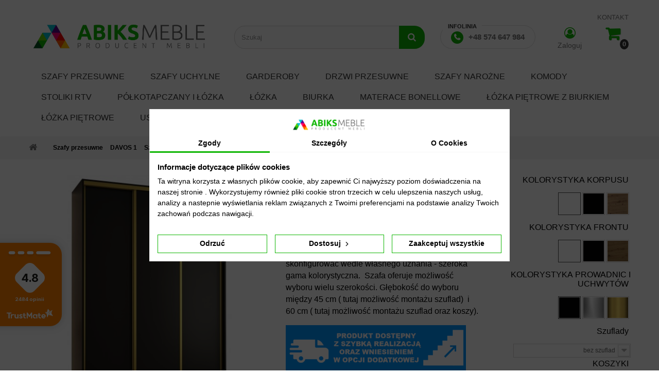

--- FILE ---
content_type: text/css
request_url: https://abiksmeble.pl/themes/default-bootstrap/css/modules/homefeatured/homefeatured.css
body_size: 699
content:
.homefeatured__item {
  position: relative;
  margin-bottom: 30px; }
  .homefeatured__item.small {
    margin-bottom: 0; }
  .homefeatured__item-image {
    border: 1px solid #777;
    position: relative; }
  .homefeatured__item-content {
    width: 100%;
    display: flex;
    justify-content: space-between;
    align-items: center;
    padding: 25px 0;
    font-weight: bold;
    font-size: 15px; }
    .homefeatured__item-content.small {
      font-size: 13px;
      padding: 13px 0px; }
    .homefeatured__item-content_name.small {
      max-width: 75%; }
    .homefeatured__item-content_price {
      font-size: 23px;
      position: absolute;
      bottom: 20px;
      right: 20px;
      font-weight: bold;
      color: red;
       }
    .homefeatured__item-content.small { font-size: 13px; padding: 13px 0; }
      .homefeatured__item-content_price.small {
        font-size: 18px;
        bottom: 10px;
        right: 10px;
      }
    .homefeatured__item-content_link {
      padding: 15px 20px;
      background: #000;
      border-radius: 20px; }
      .homefeatured__item-content_link.small {
        padding: 8px 10px;
        font-size: 11px;
        border-radius: 20px; }
      .homefeatured__item-content_link a {
        color: #fff; }

.seo .row {
  display: flex;
  flex-wrap: wrap;
  align-items: center; }
.seo .content {
  padding: 30px 30px 50px 30px; }
.seo p {
  font-size: 16px;
  line-height: 21px; }

  a.image_link {
    position: absolute;
    display: block;
    width: calc(100% - 30px);
    text-align: center;
    font-size: 27px;
    font-weight: bold;
    background: rgba(0, 0, 0, 0.37);
    top: calc(50% - 40px);
    padding: 40px 0;
    color: #fff;
    line-height: 27px;
}

@media (max-width: 991px) {
  a.image_link {
    padding: 20px 0;
    top: calc(50% - 20px);
    font-size: 21px;
  }
  a.image_link:after {
    margin-top: 10px !important;
}
}

.col-xs-12.col-sm-6.image {
    position: relative;
    margin-bottom: 15px;
}

.col-xs-12.col-sm-6.image img {
  border: 1px solid #777;
}

a.image_link:after {
    content: '';
    display: block;
    margin: auto;
    height: 3px;
    width: 0px;
    background: transparent;
    transition: width .5s ease, background-color .5s ease;
    margin-top: 20px;
}

a.image_link:hover:after {
    width: 20%;
    background: #fff;
}

/*# sourceMappingURL=homefeatured.css.map */


--- FILE ---
content_type: text/css
request_url: https://abiksmeble.pl/themes/default-bootstrap/css/modules/blocksearch/blocksearch.css
body_size: 711
content:
#search_block_top {
  padding-top: 50px; }
  #search_block_top #searchbox {
    float: left;
    width: 100%; }
  #search_block_top .btn.button-search {
    background: #0eb602;
    display: block;
    position: absolute;
    top: 0;
    right: 0;
    border: none;
    color: #fff;
    width: 50px;
    text-align: center;
    padding: 10px 0 11px 0;
    border-radius: 0 20px 20px 0; }
    #search_block_top .btn.button-search span {
      display: none; }
    #search_block_top .btn.button-search:before {
      content: "\f002";
      display: block;
      font-family: "FontAwesome";
      font-size: 17px;
      width: 100%;
      text-align: center; }
    #search_block_top .btn.button-search:hover {
      color: #6f6f6f; }
  #search_block_top #search_query_top {
    display: inline;
    padding: 13px 60px 13px 13px;
    height: 45px;
    background: #fbfbfb;
    margin-right: 1px;
    border-radius: 20px; }

.ac_results {
  background: #fff;
  border: 1px solid #d6d4d4;
  width: 271px;
  margin-top: -1px; }
  .ac_results li {
    padding: 10px !important;
    font-weight: normal;
    color: #686666;
    font-size: 13px;
    line-height: 22px; }
    .ac_results li.ac_odd {
      background: #f3f3f3; }
    .ac_results li div {
	  display: inline-block; float: left;}
    .ac_results li div.mb_search_img img {
	  max-height: 60px;}
    .ac_results li div.mb_search_name {
	  max-width: 410px; padding: 0 10px; font-size: 16px; line-height: 130%; font-family: "Source Sans Pro",sans-serif;}
    .ac_results li:hover, .ac_results li.ac_over {
      background: #0eb60222; }

form#searchbox {
  position: relative; }
  form#searchbox label {
    color: #000; }
  form#searchbox input#search_query_block {
    margin-right: 10px;
    max-width: 222px;
    margin-bottom: 10px;
    display: inline-block;
    float: left; }
  form#searchbox .button.button-small {
    float: left; }
    form#searchbox .button.button-small i {
      margin-right: 0; }

/*# sourceMappingURL=blocksearch.css.map */

@media (max-width: 768px) {
	.ac_results {left: 0 !important; right: 0 !important; width: auto !important;}
}
@media (max-width: 480px) {
	.ac_results li div.mb_search_name {width: 77%;}
}

--- FILE ---
content_type: text/css
request_url: https://abiksmeble.pl/modules/ets_sociallogin/views/css/common.css
body_size: 16819
content:
.ets_solo_social_item {
     display: inline-block;
     background: transparent!important;
}

.ets_solo_social_btn {
     background-color: #ddd;
     color: #fff;
     cursor: pointer;
     display: block;
     font-size: 14px;
     margin: 0 5px 5px 0;
     text-align: left;
     overflow: hidden;
     padding: 8px 10px 8px 10px;
}
 .ets_solo_social_btn.rounded {
     border-radius: 3px;
}
 .ets_solo_social_wrapper.slw_and_alw .ets_solo_social {
     padding-top: 4px;
}
 .ets_solo_social_wrapper.slw_and_alw .ets_solo_social_item.active {
     display: unset;
}
 .solo-submit-login-slw.active:after, .solo-submit-login-alw.active:after {
     content: "\f110";
     font-family: Fontawesome,Arial, Helvetica, sans-serif;
     position: relative;
     display: inline-block;
     font-weight: normal;
     margin-left: 5px;
}
.ets_solo_social_item.tiktok.item_type_img .ets_solo_btn.img {
    width: 32px;
}
li.tiktok .ets_solo_social_btn.small i svg {
    width: 26px;
    height: 26px;
}
li.tiktok .ets_solo_social_btn.large i svg {
    width: 44px;
}
.ets_solo_social_item.google .large .svg_gl {
    height: 45px;
}
.ets_solo_social_item.google .large .svg_gl svg {
    width: 26px;
}
.ets_solo_social_item.google .small i.svg_gl {
    width: 24px;
    height: 24px;
    margin-top: 0;
}
li.tiktok .ets_solo_social_btn {
    background: #000;
}
li.tiktok .ets_solo_social_btn:hover {
    background: #222;
}
li.tiktok .ets_solo_social_btn i {
    background: #222;
}
li.tiktok .ets_solo_social_btn:hover i {
    background: #000;
}
li.tiktok .ets_solo_social_btn i svg {
    width: 30px;
}
.google.google_new_desginer i.svg_gl {
    margin: -8px 6px -8px -9px;
    background: #fff;
}
.google.google_new_desginer i.svg_gl svg{
    fill: #ffffff;
}
.ets_box_social_login.ets_box_social_login_tiktok {
    background: #000;
}
/*.google_new_desginer.google .ets_solo_social_btn {
    background: #4285F4;
}*/
 .ets_solo_social_wrapper.slw_and_alw .forgot-password, #header .ets_solo_social_wrapper.slw_and_alw .forgot-password a, .ets_solo_social_wrapper.slw_and_alw .no-account, #header .ets_solo_social_wrapper.slw_and_alw .no-account a{
     color: #2fb5d2;
     font-size: 13px;
     text-align: left;
}
 .ets_solo_social_wrapper.slw_and_alw .btn.btn-primary {
     border-radius: 2px;
     height: 32px;
     margin-bottom: 10px;
     padding-bottom: 5px;
     font-size: 14px;
     display: block;
     width: 100%;
     padding-top: 5px;
}
 #header .ets_solo_social_wrapper.slw_and_alw .forgot-password a:hover, #header .ets_solo_social_wrapper.slw_and_alw .no-account a:hover{
     color: #2592a9;
}
 .ets_solo_social_wrapper.slw_and_alw input {
     background-color: #fff;
     border: 1px solid #ddd;
     border-radius: 2px;
     font-size: 12px;
     height: 31px;
     padding: 0 11px;
     margin-bottom: 10px;
     width: 100%;
}
 .ets_solo_social_wrapper.slw_and_alw .ets_solo_or span {
     font-size: 10px;
     padding: 5px;
     color: #111;
     line-height: 15px;
}
 .ets_solo_social_wrapper.slw_and_alw .ets_solo_or::before {
     left: 0;
     right: 0;
}
 .ets_solo_or::before {
     background-color: #eeeeee;
     content: "";
     height: 1px;
     left: 25px;
     position: absolute;
     right: 25px;
     top: 50%;
}
.ets_solo_or {
    text-align: center;
    margin: 22px 0 25px;
    position: relative;
    text-transform: uppercase;
    display: inline-block;
    width: 350px;
    max-width: 100%;
}
.ets_solo_or span {
    background-color: #fff;
    border-radius: 50%;
    font-size: 12px;
    padding: 5px 10px;
    line-height: 15px;
    position: relative;
    display: inline-block;
    text-transform: none;
    letter-spacing: 1px;
}
 .ets_solo_social_btn.rounded.large {
     border-radius: 4px;
}
 .ets_solo_social_btn i {
     background-color: #bbb;
     color: #fff;
     display: inline-block;
     float: left;
     font-size: 18px;
     line-height: 32px;
     margin: -8px 7px -10px -10px;
     padding: 0;
     text-align: center;
     width: 30px;
}
 .facebook i {
     background-color: #3c5a98;
}
 .facebook .ets_solo_social_btn:hover i {
     background-color: #202E5E;
}
 .twitter .ets_solo_social_btn:hover i {
     background-color: #000000;
}
 .linkedin .ets_solo_social_btn:hover i {
     background-color: #0e7ab2;
}
 .tumblr .ets_solo_social_btn:hover i {
     background-color: #495a70;
}
 .yahoo .ets_solo_social_btn:hover i {
     background-color: #773a89;
}
.wordpress .ets_solo_social_btn:hover i {
     background-color: #2a70ac;
}
.windowslive .ets_solo_social_btn:hover i {
     background-color: #0099dd;
}
.instagram .ets_solo_social_btn:hover i {
     background-color: #e24f76;
}
.facebook .ets_solo_social_btn, .active.net_facebook {
     background-color: #5373be;
}
.facebook .ets_solo_social_btn:hover, .active.net_facebook:hover {
     background-color: #3e5ea9;
}
/*.google .ets_solo_social_btn, .active.net_google {
    background: #4285F4;
}
.google .ets_solo_social_btn:hover,
.google .active.net_google:hover {
    background-color: #4285f4;
    box-shadow: 0 0 2px 0 #90bef4;
}
.google span.ets_solo_social_btn.flat i {
    border: 1px solid #4285F4;
}*/
.google_new_desginer .ets_solo_social_btn {
    background: #fff;
    box-shadow: 0 1px 1px 0 #aaa;
    color: #555;
    font-weight: 600;
}
 .twitter i{
     background-color: #000000;
}
 .twitter .ets_solo_social_btn, .active.net_twitter {
     background-color: #111111;
}
 .twitter .ets_solo_social_btn:hover, .active.net_twitter:hover {
     background-color: #222222;
}
 .linkedin .ets_solo_social_btn, .active.net_linkedin {
     background-color: #0077b5;
}
 .linkedin .ets_solo_social_btn:hover, .active.net_linkedin:hover {
     background-color: #1289c7;
}
 .linkedin .ets_solo_social_btn i {
     background-color: #006aa2;
}
 .instagram .ets_solo_social_btn, .active.net_instagram {
     background-color: #e65358;
}
 .instagram .ets_solo_social_btn:hover, .active.net_instagram:hover {
     background-color: #ed5a5f;
}
 .tumblr .ets_solo_social_btn, .active.net_tumblr {
     background-color: #405167;
}
 .tumblr .ets_solo_social_btn:hover, .active.net_tumblr:hover {
     background-color: #516278;
}
 .tumblr i {
     background-color: #35465c;
}
 .windowslive .ets_solo_social_btn, .active.net_windows {
     background-color: #09b6fa;
}
.stackexc i {
    background-color: #EC7620;
}
.stackexc .ets_solo_social_btn:hover i{
    background-color: #d2691c;
}
.stackexc .ets_solo_social_btn, .active.net_stackexc {
    background-color: #FB852F;
}
.stackexc .ets_solo_social_btn:hover, .active.net_stackexc:hover {
    background-color: #EC7620;
}

.odnok i {
    background-color: #D55D1D;
}
.odnok .ets_solo_social_btn, .active.net_odnok {
    background-color: #EE7636;
}
.odnok .ets_solo_social_btn:hover, .active.net_odnok:hover {
    background-color: #E56D2D;
}
.odnok .ets_solo_social_btn:hover i{
   background-color: #af4d19;
}
.ets_solo_social_btn i.icon-odnok:before {
    content: '\f263';
}

.ets_solo_social_btn i.icon-pixelpin:before {
    content: "as";
    color: transparent;
    background-image: url(../img/icon_white/pixelpin.png);
    background-repeat: no-repeat;
    background-position: center;
    background-size: 20px;
    min-width: 20px;
    display: inline-block;
}


.blizzard i {
    background-color: #01254f;
}
.blizzard .ets_solo_social_btn, .active.net_blizzard {
    background-color: #03326b;
}
.blizzard .ets_solo_social_btn:hover, .active.net_blizzard:hover {
    background-color: #01254f;
}
.blizzard .ets_solo_social_btn:hover i {
background-color: #01152d;
}


i.icon-blizzard:before {
    content: "as";
    color: transparent;
    background-image: url(../img/icon_white/blizzard.png);
    background-repeat: no-repeat;
    background-position: center;
    background-size: 20px;
    min-width: 20px;
    display: inline-block;
}

.ets_solo_social_btn i.icon-blizzard:before {
    content: "as";
    color: transparent;
    background-image: url(../img/32x32/new/blizzard.png);
    background-repeat: no-repeat;
    background-position: center;
    background-size: 20px;
    min-width: 20px;
    display: inline-block;
}
 .windowslive .ets_solo_social_btn:hover, .active.net_windows:hover {
     background-color: #00a8ec;
}
 .windowslive i {
     background-color: #00adf1;
}
 .yahoo .ets_solo_social_btn, .active.net_yahoo {
     background-color: #783b8a;
}
 .yahoo .ets_solo_social_btn:hover, .active.net_yahoo:hover {
     background-color: #844796;
}
 .yahoo i {
     background-color: #6b2e7d;
}
 .wordpress .ets_solo_social_btn, .active.net_wordpress {
     background-color: #468cc8;
}
 .wordpress .ets_solo_social_btn:hover, .active.net_wordpress:hover {
     background-color: #3f85c1;
}
 .wordpress i {
     background-color: #357bb7;
}
 .reddit i {
     background-color: #F74300;
}
.reddit .ets_solo_social_btn:hover i{
    background-color: #EB3701;
}
.reddit .ets_solo_social_btn {
     background-color: #F85F20;
}
.reddit .ets_solo_social_btn:hover, .active.net_reddit:hover {
     background-color: #F74300;
}
.github i {
     background-color: #1B1B1B;
}
.github .ets_solo_social_btn:hover i{
    background-color: #000;
}
.github .ets_solo_social_btn{
     background-color: #363636;
}
.github .ets_solo_social_btn:hover, .active.net_github:hover {
     background-color: #131313;
}
 .gitlab i {
     background-color: #613380;
}
.gitlab .ets_solo_social_btn:hover i{
    background-color: #572976;
}
 .gitlab .ets_solo_social_btn {
     background-color: #6F418E;
}
 .gitlab .ets_solo_social_btn:hover, .active.net_gitlab:hover {
     background-color: #613380;
}
 .stackexchange i {
     background-color: #EC7620;
}
.stackexchange .ets_solo_social_btn:hover i{
    background-color: #D9630D;
}
.stackexchange .ets_solo_social_btn {
     background-color: #FB852F;
}
 .stackexchange .ets_solo_social_btn:hover, .active.net_stackexchange:hover {
     background-color: #EC7620;
}
 .ets_solo_social_btn i.icon-gitlab:before{
     content:'\f296';
}

 .ets_solo_social_btn i.icon-odnoklassniki:before{
     content:'\f263';
}
 .ets_solo_social_btn i.icon-amazon:before{
     content:'\f270';
}
.yandex i {
     background-color: #E61E23;
     background-repeat: no-repeat;
     background-position: center;
     background-size: 33%;
     height: 32px;
}
.yandex .ets_solo_social_btn i svg {
    height: 20px;
}
.yandex .ets_solo_social_btn:hover i{
    background-color: #D20A0F;
}
 .yandex .ets_solo_social_btn {
     background-color: #F62E33;
}
 .yandex .ets_solo_social_btn:hover, .active.net_yandex:hover {
     background-color: #E61E23;
}
 .dribbble i {
     background-color: #DB4B81;
}
.dribbble .ets_solo_social_btn:hover i{
    background-color: #CF3F75;
}
 .dribbble .ets_solo_social_btn {
     background-color: #E8588E;
}
 .dribbble .ets_solo_social_btn:hover, .active.net_dribbble:hover {
     background-color: #DB4B81;
}
 .foursquare i {
     background-color: #E74974;
}
.foursquare .ets_solo_social_btn:hover i{
    background-color: #D63863;
}
 .foursquare .ets_solo_social_btn {
     background-color: #F2547F;
}
 .foursquare .ets_solo_social_btn:hover, .active.net_foursquare:hover {
     background-color: #E74974;
}
 .odnoklassniki i{
     background-color: #E56D2D;
}
.odnoklassniki .ets_solo_social_btn:hover i{
    background-color: #D55D1D;
}
 .odnoklassniki .ets_solo_social_btn {
     background-color: #EE7636;
}
 .odnoklassniki .ets_solo_social_btn:hover, .active.net_odnoklassniki:hover {
     background-color: #E56D2D;
}
 .amazon i{
     background-color: #ec9b05;
}
.amazon .ets_solo_social_btn:hover i{
    background-color: #da8f07;
}
.amazon .ets_solo_social_btn {
     background-color: orange;
}
 .amazon .ets_solo_social_btn:hover, .active.net_amazon:hover {
     background-color: #ef9b02;
}
 .ets_solo_social_btn.flat {
     padding-right: 0;
}
 .ets_solo_social_btn.flat i {
     margin-right: 0;
}
 .ets_solo_social_btn.img {
     background-color: transparent;
     padding: 0!important;
     height: auto!important;
}
li.ets_solo_social_item > span.img {
    background-color: transparent!important;
}
 .instagram .ets_solo_social_btn i {
     background-color: #d7446b;
}
 .ets_sl_locker img {
     max-width: 100%;
}
 .ets_solo_social_btn.small.img .ets_solo_btn_img {
     width: 24px;
}
 .ets_solo_social_btn.meidum.img .ets_solo_btn_img {
     width: 35px;
}
 .ets_solo_social_btn.large.img .ets_solo_btn_img {
     width: 45px;
}
 .ets_solo_social_btn.small.flat {
     height: 24px;
     padding: 0;
     width: 24px;
}
 .ets_solo_social_btn.small.flat i {
     font-size: 14px;
     line-height: 25px;
     margin: 0;
     width: 100%;
}
 .ets_solo_social_btn.medium.flat {
     height: 35px;
     padding: 0;
     width: 35px;
     display: inline-block;
}
 .ets_solo_wrapper_content.slw_and_alw .forgot-password {
     margin-bottom: 0;
}
 .ets_solo_social_btn.img:hover{
     background-color: transparent!important;
}
 .ets_solo_social_wrapper.slw_and_alw .ets_solo_social_btn.flat, .ets_solo_social_wrapper.slw_and_alw .ets_solo_social_btn.img {
     display: inline-block;
}
.ets_solo_social_btn.medium i.icon-facebook:Before {
    float: right;
    margin-right: 2px;
    line-height: 1px;
    margin-top: 21px;
    font-size: 24px;
}
.ets_solo_social_btn.small i.icon-facebook:before {
    float: right;
    transform: translateY(5px);
    font-size: 16px;
}
.ets_solo_social_btn.medium.flat i.icon-facebook {
    height: 35px;
}
.ets_solo_social_btn.medium.flat i.icon-facebook:before {
    margin-top: 24px;
}
.ets_solo_social_btn.medium i.icon-facebook {
    height: 32px;
}
.ets_solo_social_btn.large i.icon-facebook:before {
    float: right;
    transform: translateY(10px);
    font-size: 29px;
    margin-right: 3px;
}
.ets_solo_social_btn.medium.flat i {
    font-size: 16px;
    line-height: 35px;
    margin: 0;
    width: 100%;
    height: 100%;
}
 .ets_solo_social_btn.large.flat {
     height: 45px;
     padding: 0;
     width: 45px;
}
 .ets_solo_social_btn.large.flat i {
     font-size: 18px;
     line-height: 45px;
     margin: 0;
     width: 100%;
     height: auto;
}
 .ets_solo_social_wrapper.slw_and_alw .ets_solo_social_btn.name {
     display: block;
}
 .ets_solo_social_wrapper.slw_and_alw .ets_solo_social_btn.custom {
     display: block;
}
 .ets_solo_social_btn.medium {
     font-size: 12px;
     display: inline-block;
     height: 32px;
     line-height: 15px;
}
 .ets_solo_social_btn.medium i {
     font-size: 16px;
}
 span.ets_solo_social_btn.name.large {
     min-width: 170px;
}
 span.ets_solo_social_btn.name.small {
     min-width: 120px;
}
 span.ets_solo_social_btn.name {
     min-width: 130px;
}
 .ets_solo_social_btn.small {
     height: 24px;
}
 .ets_solo_social_btn.large {
     height: 45px;
}
 .ets_solo_social_btn.small {
     font-size: 12px;
     height: 24px;
     line-height: 24px;
     padding: 0 10px;
}
 .ets_solo_social_btn.small i {
     font-size: 14px;
     line-height: 24px;
     margin-bottom: -5px;
     margin-top: 0;
     width: 26px;
}
 .ets_solo_social_btn.large i {
     font-size: 20px;
     line-height: 45px;
     width: 45px;
}
 .ets_solo_social_btn.large {
     font-size: 16px;
     height: 45px;
     line-height: 28px;
     padding-right: 15px;
}
 .ets_solo_social_btn.medium.custom {
     min-width: 140px;
}
 span.ets_solo_social_btn.custom.small {
     min-width: 116px;
}
 span.ets_solo_social_btn.custom.large {
     min-width: 165px;
}
.ets_solo_network {
    background-color: #cecece;
    color: #fff;
    display: inline-flex;
    min-width: 140px;
    font-size: 13px;
    position: relative;
    padding: 6px 7px 6px 7px;
}
.ets_solo_network i {
    display: inline-block;
    width: 32px;
    margin: -6px 7px -6px -8px;
    float: left;
    height: 34px;
    text-align: center;
    line-height: 34px;
    background-color: rgba(0,0,0,0.1);
}
 
li.ets_solo_social_item.dropbox > span {
    background-color: rgba(0, 122, 222, 1);
}
li.ets_solo_social_item.dropbox > span i{
        background-color: rgba(5, 86, 152, 1);
}

.dropbox .ets_solo_social_btn:hover i{
      background-color: rgb(6, 72, 125);
}
 .dropbox .ets_solo_social_btn:hover, .active.net_dropbox:hover {
        background-color: rgb(4, 108, 193);
}


li.ets_solo_social_item.paypal > span {
    background-color: rgba(0, 152, 218, 1);
}
li.ets_solo_social_item.paypal > span i{
    background-color: rgba(4, 124, 177, 1);
}
.paypal .ets_solo_social_btn:hover i{
    background-color: rgba(5, 109, 154, 1);
}
 .paypal .ets_solo_social_btn:hover, .active.net_paypal:hover {
     background-color: rgba(5, 141, 199, 1);
}




li.ets_solo_social_item.pinterest > span {
    background-color: rgba(197, 31, 38, 1);
}
li.ets_solo_social_item.pinterest > span i{
    background-color: rgba(173, 6, 13, 1);
}
.pinterest .ets_solo_social_btn:hover i{
    background-color: rgba(148, 4, 10, 1);
}
 .pinterest .ets_solo_social_btn:hover, .active.net_pinterest:hover {
     background-color: rgba(177, 21, 28, 1);
}





li.ets_solo_social_item.weibo > span {
    background-color: rgba(223, 21, 44, 1);
}
li.ets_solo_social_item.weibo > span i{
    background-color: rgba(195, 7, 28, 1);
}

.weibo .ets_solo_social_btn:hover i{
    background-color: rgba(148, 4, 10, 1);
}
 .weibo .ets_solo_social_btn:hover, .active.net_weibo:hover {
     background-color: rgba(177, 21, 28, 1);
}



li.ets_solo_social_item.vimeo > span {
    background-color: rgba(0, 168, 232, 1);
}
li.ets_solo_social_item.vimeo > span i{
    background-color: rgba(6, 128, 175, 1);
}
.vimeo .ets_solo_social_btn:hover i{
    background-color: rgba(5, 109, 154, 1);
}
 .vimeo .ets_solo_social_btn:hover, .active.net_vimeo:hover {
     background-color: rgba(5, 141, 199, 1);
}



li.ets_solo_social_item.mailru > span {
    background-color: rgba(242, 161, 25, 1);
}
li.ets_solo_social_item.mailru > span i{
    background-color: rgba(193, 123, 4, 1);
}

.mailru .ets_solo_social_btn:hover i{
       background-color: rgb(160, 103, 7);
}
 .mailru .ets_solo_social_btn:hover, .active.net_mailru:hover {
         background-color: rgb(214, 142, 21);
}



li.ets_solo_social_item.vkontakte > span {
    background-color: rgba(78, 125, 178, 1);
}
li.ets_solo_social_item.vkontakte > span i{
    background-color: rgba(42, 97, 158, 1);
}
.vkontakte .ets_solo_social_btn:hover i{
    background-color: rgba(39, 89, 144, 1);
}
 .vkontakte .ets_solo_social_btn:hover, .active.net_vkontakte:hover {
     background-color: rgba(71, 114, 162, 1);
}



li.ets_solo_social_item.pixelpin > span {
    background-color: rgba(121, 26, 110, 1);
}
li.ets_solo_social_item.pixelpin > span i{
    background-color: rgba(142, 46, 131, 1);
}

.pixelpin .ets_solo_social_btn:hover i{
           background-color: rgb(109, 34, 100);
}
 .pixelpin .ets_solo_social_btn:hover, .active.net_pixelpin:hover {
        background-color: rgb(95, 21, 86);
}



li.ets_solo_social_item.meetup > span {
    background-color: rgba(247, 17, 82, 1);
}
li.ets_solo_social_item.meetup > span i{
    background-color: rgba(204, 6, 62, 1);
}
.meetup .ets_solo_social_btn:hover i{
    background-color: rgba(148, 4, 10, 1);
}
 .meetup .ets_solo_social_btn:hover, .active.net_meetup:hover {
     background-color: rgba(177, 21, 28, 1);
}


li.ets_solo_social_item.bitbucket > span {
    background-color: rgba(28, 77, 127, 1);
}
li.ets_solo_social_item.bitbucket > span i{
    background-color: rgb(42, 112, 183);
}

.bitbucket .ets_solo_social_btn:hover i{
        background-color: rgb(36, 99, 162);
}
 .bitbucket .ets_solo_social_btn:hover, .active.net_bitbucket:hover {
       background-color: rgb(19, 52, 84);
}

li.ets_solo_social_item.discord > span {
    background-color: rgba(104, 125, 198, 1);
}
li.ets_solo_social_item.discord > span i{
    background-color: rgba(107, 135, 230, 1);
}

.discord .ets_solo_social_btn:hover i{
        background-color: rgb(92, 116, 199);
}
 .discord .ets_solo_social_btn:hover, .active.net_discord:hover {
     background-color: rgba(93, 112, 181, 1);
}

li.ets_solo_social_item.disqus > span {
    background-color: rgba(41, 155, 247, 1);
}
li.ets_solo_social_item.disqus > span i{
    background-color: rgba(48, 139, 212, 1);
}
.disqus .ets_solo_social_btn:hover i{
   background-color: rgb(44, 130, 199);
}
 .disqus .ets_solo_social_btn:hover, .active.net_disqus:hover {
     background-color: rgb(39, 144, 228);
}
li.ets_solo_social_item.line > span {
    background-color: rgba(1, 189, 1, 1);
}
li.ets_solo_social_item.line > span i{
    background-color: rgba(29, 216, 29, 1);
}

.line .ets_solo_social_btn:hover i{
          background-color: rgb(24, 189, 24);
}
 .line .ets_solo_social_btn:hover, .active.net_line:hover {
       background-color: rgb(5, 154, 5);
}

li.ets_solo_social_item.battle > span {
    background-color: rgba(19, 23, 60, 1);
}
li.ets_solo_social_item.battle > span i{
    background-color: rgba(49, 56, 121, 1);
}

.battle .ets_solo_social_btn:hover i{
         background-color: #01152b;
}
 .battle .ets_solo_social_btn:hover, .active.net_battle:hover {
           background-color: #03254e;
}

i.icon-stackexchange:before {
    content: "as";
    color: transparent;
    background-image: url(../img/icon_white/stackexchange.png);
    background-repeat: no-repeat;
    background-position: center;
    background-size: 20px;
    min-width: 20px;
    display: inline-block;
}
i.icon-mailru:before {
    content: "as";
    color: transparent;
    background-image: url(../img/icon_white/mailru.png);
    background-repeat: no-repeat;
    background-position: center;
    background-size: 20px;
    min-width: 20px;
    display: inline-block;
}
i.icon-vkontakte:before {
    content: "as";
    color: transparent;
    background-image: url(../img/icon_white/vkontakte.png);
    background-repeat: no-repeat;
    background-position: center;
    background-size: 20px;
    min-width: 20px;
    display: inline-block;
}
i.icon-pixelpin:before {
    content: "as";
    color: transparent;
    background-image: url(../img/icon_white/pixelpin.png);
    background-repeat: no-repeat;
    background-position: center;
    background-size: 20px;
    min-width: 20px;
    display: inline-block;
}
i.icon-discord:before {
    content: "as";
    color: transparent;
    background-image: url(../img/icon_white/discord.png);
    background-repeat: no-repeat;
    background-position: center;
    background-size: 20px;
    min-width: 20px;
    display: inline-block;
}
i.icon-disqus:before {
    content: "as";
    color: transparent;
    background-image: url(../img/icon_white/disqus.png);
    background-repeat: no-repeat;
    background-position: center;
    background-size: 20px;
    min-width: 20px;
    display: inline-block;
}
i.icon-line:before {
    content: "as";
    color: transparent;
    background-image: url(../img/icon_white/line.png);
    background-repeat: no-repeat;
    background-position: center;
    background-size: 20px;
    min-width: 20px;
    display: inline-block;
}
.icon-vimeo:before{
    content:"\f27d";
    font-family: Fontawesome, Arial, Helvetica, sans-serif
}
i.icon-battle:before {
    content: "as";
    color: transparent;
    background-image: url(../img/icon_white/battle.png);
    background-repeat: no-repeat;
    background-position: center;
    background-size: 20px;
    min-width: 20px;
    display: inline-block;
}
.icon-meetup:before{
    content:"\f2e0";
    font-family: Fontawesome, Arial, Helvetica, sans-serif;
}

.ets_solo_social_btn i svg {
    width: 18px;
    height: auto;
    fill: #ffffff;
    vertical-align: middle;
}
.ets_solo_social_btn i.svg_gl{
    line-height: 30px;
    display: flex;
    display: -webkit-flex;
    justify-content: center;
    -webkit-justify-content: center;
}
.ets_solo_social_btn.medium i {
    display: flex;
    display: -webkit-flex;
    height: 32px;
    justify-content: center;
    -webkit-justify-content: center;
    align-items: center;
    -webkit-align-items: center;
}
.ets_solo_myaccount_wrapper .ets_solo_network i.icon:before {
    content: "as";
    color: transparent;
    min-width: 20px;
    display: inline-block;
    background-repeat: no-repeat !important;
    background-size: 100% !important;
    background-position: center !important;
}
.ets_solo_myaccount_wrapper .ets_solo_network i.icon.icon-google:before{
    background-image: url("data:image/svg+xml,%3Csvg aria-hidden='true' focusable='false' data-prefix='fab' data-icon='google' class='svg-inline--fa fa-google fa-w-16' role='img' xmlns='http://www.w3.org/2000/svg' viewBox='0 0 488 512'%3E%3Cpath fill='%23fff' d='M488 261.8C488 403.3 391.1 504 248 504 110.8 504 0 393.2 0 256S110.8 8 248 8c66.8 0 123 24.5 166.3 64.9l-67.5 64.9C258.5 52.6 94.3 116.6 94.3 256c0 86.5 69.1 156.6 153.7 156.6 98.2 0 135-70.4 140.8-106.9H248v-85.3h236.1c2.3 12.7 3.9 24.9 3.9 41.4z'%3E%3C/path%3E%3C/svg%3E");
}
.ets_solo_myaccount_wrapper .ets_solo_network i.icon.icon-facebook:before{
    background-image: url("data:image/svg+xml,%3Csvg aria-hidden='true' focusable='false' data-prefix='fab' data-icon='facebook-f' class='svg-inline--fa fa-facebook-f fa-w-10' role='img' xmlns='http://www.w3.org/2000/svg' viewBox='0 0 320 512'%3E%3Cpath fill='%23fff' d='M279.14 288l14.22-92.66h-88.91v-60.13c0-25.35 12.42-50.06 52.24-50.06h40.42V6.26S260.43 0 225.36 0c-73.22 0-121.08 44.38-121.08 124.72v70.62H22.89V288h81.39v224h100.17V288z'%3E%3C/path%3E%3C/svg%3E");
    min-width: 14px;
}
.ets_solo_myaccount_wrapper .ets_solo_network i.icon.icon-twitter:before{
    background-image: url("data:image/svg+xml,%3Csvg aria-hidden='true' focusable='false' data-prefix='fab' data-icon='twitter' class='svg-inline--fa fa-twitter fa-w-16' role='img' xmlns='http://www.w3.org/2000/svg' viewBox='0 0 512 512'%3E%3Cpath fill='%23fff' d='M459.37 151.716c.325 4.548.325 9.097.325 13.645 0 138.72-105.583 298.558-298.558 298.558-59.452 0-114.68-17.219-161.137-47.106 8.447.974 16.568 1.299 25.34 1.299 49.055 0 94.213-16.568 130.274-44.832-46.132-.975-84.792-31.188-98.112-72.772 6.498.974 12.995 1.624 19.818 1.624 9.421 0 18.843-1.3 27.614-3.573-48.081-9.747-84.143-51.98-84.143-102.985v-1.299c13.969 7.797 30.214 12.67 47.431 13.319-28.264-18.843-46.781-51.005-46.781-87.391 0-19.492 5.197-37.36 14.294-52.954 51.655 63.675 129.3 105.258 216.365 109.807-1.624-7.797-2.599-15.918-2.599-24.04 0-57.828 46.782-104.934 104.934-104.934 30.213 0 57.502 12.67 76.67 33.137 23.715-4.548 46.456-13.32 66.599-25.34-7.798 24.366-24.366 44.833-46.132 57.827 21.117-2.273 41.584-8.122 60.426-16.243-14.292 20.791-32.161 39.308-52.628 54.253z'%3E%3C/path%3E%3C/svg%3E");
}
.ets_solo_myaccount_wrapper .ets_solo_network i.icon.icon-linkedin:before{
    background-image: url("data:image/svg+xml,%3Csvg aria-hidden='true' focusable='false' data-prefix='fab' data-icon='linkedin-in' class='svg-inline--fa fa-linkedin-in fa-w-14' role='img' xmlns='http://www.w3.org/2000/svg' viewBox='0 0 448 512'%3E%3Cpath fill='%23fff' d='M100.28 448H7.4V148.9h92.88zM53.79 108.1C24.09 108.1 0 83.5 0 53.8a53.79 53.79 0 0 1 107.58 0c0 29.7-24.1 54.3-53.79 54.3zM447.9 448h-92.68V302.4c0-34.7-.7-79.2-48.29-79.2-48.29 0-55.69 37.7-55.69 76.7V448h-92.78V148.9h89.08v40.8h1.3c12.4-23.5 42.69-48.3 87.88-48.3 94 0 111.28 61.9 111.28 142.3V448z'%3E%3C/path%3E%3C/svg%3E");
}
.ets_solo_myaccount_wrapper .ets_solo_network i.icon.icon-wordpress:before{
    background-image: url("data:image/svg+xml,%3Csvg aria-hidden='true' focusable='false' data-prefix='fab' data-icon='wordpress' class='svg-inline--fa fa-wordpress fa-w-16' role='img' xmlns='http://www.w3.org/2000/svg' viewBox='0 0 512 512'%3E%3Cpath fill='%23fff' d='M61.7 169.4l101.5 278C92.2 413 43.3 340.2 43.3 256c0-30.9 6.6-60.1 18.4-86.6zm337.9 75.9c0-26.3-9.4-44.5-17.5-58.7-10.8-17.5-20.9-32.4-20.9-49.9 0-19.6 14.8-37.8 35.7-37.8.9 0 1.8.1 2.8.2-37.9-34.7-88.3-55.9-143.7-55.9-74.3 0-139.7 38.1-177.8 95.9 5 .2 9.7.3 13.7.3 22.2 0 56.7-2.7 56.7-2.7 11.5-.7 12.8 16.2 1.4 17.5 0 0-11.5 1.3-24.3 2l77.5 230.4L249.8 247l-33.1-90.8c-11.5-.7-22.3-2-22.3-2-11.5-.7-10.1-18.2 1.3-17.5 0 0 35.1 2.7 56 2.7 22.2 0 56.7-2.7 56.7-2.7 11.5-.7 12.8 16.2 1.4 17.5 0 0-11.5 1.3-24.3 2l76.9 228.7 21.2-70.9c9-29.4 16-50.5 16-68.7zm-139.9 29.3l-63.8 185.5c19.1 5.6 39.2 8.7 60.1 8.7 24.8 0 48.5-4.3 70.6-12.1-.6-.9-1.1-1.9-1.5-2.9l-65.4-179.2zm183-120.7c.9 6.8 1.4 14 1.4 21.9 0 21.6-4 45.8-16.2 76.2l-65 187.9C426.2 403 468.7 334.5 468.7 256c0-37-9.4-71.8-26-102.1zM504 256c0 136.8-111.3 248-248 248C119.2 504 8 392.7 8 256 8 119.2 119.2 8 256 8c136.7 0 248 111.2 248 248zm-11.4 0c0-130.5-106.2-236.6-236.6-236.6C125.5 19.4 19.4 125.5 19.4 256S125.6 492.6 256 492.6c130.5 0 236.6-106.1 236.6-236.6z'%3E%3C/path%3E%3C/svg%3E");
}
.ets_solo_myaccount_wrapper .ets_solo_network i.icon.icon-tumblr:before{
    background-image: url("data:image/svg+xml,%3Csvg aria-hidden='true' focusable='false' data-prefix='fab' data-icon='tumblr' class='svg-inline--fa fa-tumblr fa-w-10' role='img' xmlns='http://www.w3.org/2000/svg' viewBox='0 0 320 512'%3E%3Cpath fill='%23fff' d='M309.8 480.3c-13.6 14.5-50 31.7-97.4 31.7-120.8 0-147-88.8-147-140.6v-144H17.9c-5.5 0-10-4.5-10-10v-68c0-7.2 4.5-13.6 11.3-16 62-21.8 81.5-76 84.3-117.1.8-11 6.5-16.3 16.1-16.3h70.9c5.5 0 10 4.5 10 10v115.2h83c5.5 0 10 4.4 10 9.9v81.7c0 5.5-4.5 10-10 10h-83.4V360c0 34.2 23.7 53.6 68 35.8 4.8-1.9 9-3.2 12.7-2.2 3.5.9 5.8 3.4 7.4 7.9l22 64.3c1.8 5 3.3 10.6-.4 14.5z'%3E%3C/path%3E%3C/svg%3E");
    min-width: 14px;
}
.ets_solo_myaccount_wrapper .ets_solo_network i.icon.icon-yahoo:before{
    background-image: url("data:image/svg+xml,%3Csvg aria-hidden='true' focusable='false' data-prefix='fab' data-icon='yahoo' class='svg-inline--fa fa-yahoo fa-w-16' role='img' xmlns='http://www.w3.org/2000/svg' viewBox='0 0 512 512'%3E%3Cpath fill='%23fff' d='M223.69,141.06,167,284.23,111,141.06H14.93L120.76,390.19,82.19,480h94.17L317.27,141.06Zm105.4,135.79a58.22,58.22,0,1,0,58.22,58.22A58.22,58.22,0,0,0,329.09,276.85ZM394.65,32l-93,223.47H406.44L499.07,32Z'%3E%3C/path%3E%3C/svg%3E");
}
.ets_solo_myaccount_wrapper .ets_solo_network i.icon.icon-windows:before{
    background-image: url("data:image/svg+xml,%3Csvg aria-hidden='true' focusable='false' data-prefix='fab' data-icon='windows' class='svg-inline--fa fa-windows fa-w-14' role='img' xmlns='http://www.w3.org/2000/svg' viewBox='0 0 448 512'%3E%3Cpath fill='%23fff' d='M0 93.7l183.6-25.3v177.4H0V93.7zm0 324.6l183.6 25.3V268.4H0v149.9zm203.8 28L448 480V268.4H203.8v177.9zm0-380.6v180.1H448V32L203.8 65.7z'%3E%3C/path%3E%3C/svg%3E");
}
.ets_solo_myaccount_wrapper .ets_solo_network i.icon.icon-reddit:before{
    background-image: url("data:image/svg+xml,%3Csvg aria-hidden='true' focusable='false' data-prefix='fab' data-icon='reddit-alien' class='svg-inline--fa fa-reddit-alien fa-w-16' role='img' xmlns='http://www.w3.org/2000/svg' viewBox='0 0 512 512'%3E%3Cpath fill='%23fff' d='M440.3 203.5c-15 0-28.2 6.2-37.9 15.9-35.7-24.7-83.8-40.6-137.1-42.3L293 52.3l88.2 19.8c0 21.6 17.6 39.2 39.2 39.2 22 0 39.7-18.1 39.7-39.7s-17.6-39.7-39.7-39.7c-15.4 0-28.7 9.3-35.3 22l-97.4-21.6c-4.9-1.3-9.7 2.2-11 7.1L246.3 177c-52.9 2.2-100.5 18.1-136.3 42.8-9.7-10.1-23.4-16.3-38.4-16.3-55.6 0-73.8 74.6-22.9 100.1-1.8 7.9-2.6 16.3-2.6 24.7 0 83.8 94.4 151.7 210.3 151.7 116.4 0 210.8-67.9 210.8-151.7 0-8.4-.9-17.2-3.1-25.1 49.9-25.6 31.5-99.7-23.8-99.7zM129.4 308.9c0-22 17.6-39.7 39.7-39.7 21.6 0 39.2 17.6 39.2 39.7 0 21.6-17.6 39.2-39.2 39.2-22 .1-39.7-17.6-39.7-39.2zm214.3 93.5c-36.4 36.4-139.1 36.4-175.5 0-4-3.5-4-9.7 0-13.7 3.5-3.5 9.7-3.5 13.2 0 27.8 28.5 120 29 149 0 3.5-3.5 9.7-3.5 13.2 0 4.1 4 4.1 10.2.1 13.7zm-.8-54.2c-21.6 0-39.2-17.6-39.2-39.2 0-22 17.6-39.7 39.2-39.7 22 0 39.7 17.6 39.7 39.7-.1 21.5-17.7 39.2-39.7 39.2z'%3E%3C/path%3E%3C/svg%3E");
}
.ets_solo_myaccount_wrapper .ets_solo_network i.icon.icon-github:before{
    background-image: url("data:image/svg+xml,%3Csvg aria-hidden='true' focusable='false' data-prefix='fab' data-icon='github' class='svg-inline--fa fa-github fa-w-16' role='img' xmlns='http://www.w3.org/2000/svg' viewBox='0 0 496 512'%3E%3Cpath fill='%23fff' d='M165.9 397.4c0 2-2.3 3.6-5.2 3.6-3.3.3-5.6-1.3-5.6-3.6 0-2 2.3-3.6 5.2-3.6 3-.3 5.6 1.3 5.6 3.6zm-31.1-4.5c-.7 2 1.3 4.3 4.3 4.9 2.6 1 5.6 0 6.2-2s-1.3-4.3-4.3-5.2c-2.6-.7-5.5.3-6.2 2.3zm44.2-1.7c-2.9.7-4.9 2.6-4.6 4.9.3 2 2.9 3.3 5.9 2.6 2.9-.7 4.9-2.6 4.6-4.6-.3-1.9-3-3.2-5.9-2.9zM244.8 8C106.1 8 0 113.3 0 252c0 110.9 69.8 205.8 169.5 239.2 12.8 2.3 17.3-5.6 17.3-12.1 0-6.2-.3-40.4-.3-61.4 0 0-70 15-84.7-29.8 0 0-11.4-29.1-27.8-36.6 0 0-22.9-15.7 1.6-15.4 0 0 24.9 2 38.6 25.8 21.9 38.6 58.6 27.5 72.9 20.9 2.3-16 8.8-27.1 16-33.7-55.9-6.2-112.3-14.3-112.3-110.5 0-27.5 7.6-41.3 23.6-58.9-2.6-6.5-11.1-33.3 2.6-67.9 20.9-6.5 69 27 69 27 20-5.6 41.5-8.5 62.8-8.5s42.8 2.9 62.8 8.5c0 0 48.1-33.6 69-27 13.7 34.7 5.2 61.4 2.6 67.9 16 17.7 25.8 31.5 25.8 58.9 0 96.5-58.9 104.2-114.8 110.5 9.2 7.9 17 22.9 17 46.4 0 33.7-.3 75.4-.3 83.6 0 6.5 4.6 14.4 17.3 12.1C428.2 457.8 496 362.9 496 252 496 113.3 383.5 8 244.8 8zM97.2 352.9c-1.3 1-1 3.3.7 5.2 1.6 1.6 3.9 2.3 5.2 1 1.3-1 1-3.3-.7-5.2-1.6-1.6-3.9-2.3-5.2-1zm-10.8-8.1c-.7 1.3.3 2.9 2.3 3.9 1.6 1 3.6.7 4.3-.7.7-1.3-.3-2.9-2.3-3.9-2-.6-3.6-.3-4.3.7zm32.4 35.6c-1.6 1.3-1 4.3 1.3 6.2 2.3 2.3 5.2 2.6 6.5 1 1.3-1.3.7-4.3-1.3-6.2-2.2-2.3-5.2-2.6-6.5-1zm-11.4-14.7c-1.6 1-1.6 3.6 0 5.9 1.6 2.3 4.3 3.3 5.6 2.3 1.6-1.3 1.6-3.9 0-6.2-1.4-2.3-4-3.3-5.6-2z'%3E%3C/path%3E%3C/svg%3E");
}
.ets_solo_myaccount_wrapper .ets_solo_network i.icon.icon-gitlab:before{
    background-image: url("data:image/svg+xml,%3Csvg aria-hidden='true' focusable='false' data-prefix='fab' data-icon='gitlab' class='svg-inline--fa fa-gitlab fa-w-16' role='img' xmlns='http://www.w3.org/2000/svg' viewBox='0 0 512 512'%3E%3Cpath fill='%23fff' d='M105.2 24.9c-3.1-8.9-15.7-8.9-18.9 0L29.8 199.7h132c-.1 0-56.6-174.8-56.6-174.8zM.9 287.7c-2.6 8 .3 16.9 7.1 22l247.9 184-226.2-294zm160.8-88l94.3 294 94.3-294zm349.4 88l-28.8-88-226.3 294 247.9-184c6.9-5.1 9.7-14 7.2-22zM425.7 24.9c-3.1-8.9-15.7-8.9-18.9 0l-56.6 174.8h132z'%3E%3C/path%3E%3C/svg%3E");
}
.ets_solo_myaccount_wrapper .ets_solo_network i.icon.icon-stackexc:before{
    background-image: url("data:image/svg+xml,%3Csvg aria-hidden='true' focusable='false' data-prefix='fab' data-icon='stack-exchange' class='svg-inline--fa fa-stack-exchange fa-w-14' role='img' xmlns='http://www.w3.org/2000/svg' viewBox='0 0 448 512'%3E%3Cpath fill='%23fff' d='M17.7 332.3h412.7v22c0 37.7-29.3 68-65.3 68h-19L259.3 512v-89.7H83c-36 0-65.3-30.3-65.3-68v-22zm0-23.6h412.7v-85H17.7v85zm0-109.4h412.7v-85H17.7v85zM365 0H83C47 0 17.7 30.3 17.7 67.7V90h412.7V67.7C430.3 30.3 401 0 365 0z'%3E%3C/path%3E%3C/svg%3E");
}
.ets_solo_myaccount_wrapper .ets_solo_network i.icon.icon-yandex:before{
    background-image: url("data:image/svg+xml,%3Csvg aria-hidden='true' focusable='false' data-prefix='fab' data-icon='yandex' class='svg-inline--fa fa-yandex fa-w-8' role='img' xmlns='http://www.w3.org/2000/svg' viewBox='0 0 256 512'%3E%3Cpath fill='%23fff' d='M153.1 315.8L65.7 512H2l96-209.8c-45.1-22.9-75.2-64.4-75.2-141.1C22.7 53.7 90.8 0 171.7 0H254v512h-55.1V315.8h-45.8zm45.8-269.3h-29.4c-44.4 0-87.4 29.4-87.4 114.6 0 82.3 39.4 108.8 87.4 108.8h29.4V46.5z'%3E%3C/path%3E%3C/svg%3E");
    min-width: 11px;
}
.ets_solo_myaccount_wrapper .ets_solo_network i.icon.icon-dribbble:before{
    background-image: url("data:image/svg+xml,%3Csvg aria-hidden='true' focusable='false' data-prefix='fab' data-icon='dribbble' class='svg-inline--fa fa-dribbble fa-w-16' role='img' xmlns='http://www.w3.org/2000/svg' viewBox='0 0 512 512'%3E%3Cpath fill='%23fff' d='M256 8C119.252 8 8 119.252 8 256s111.252 248 248 248 248-111.252 248-248S392.748 8 256 8zm163.97 114.366c29.503 36.046 47.369 81.957 47.835 131.955-6.984-1.477-77.018-15.682-147.502-6.818-5.752-14.041-11.181-26.393-18.617-41.614 78.321-31.977 113.818-77.482 118.284-83.523zM396.421 97.87c-3.81 5.427-35.697 48.286-111.021 76.519-34.712-63.776-73.185-116.168-79.04-124.008 67.176-16.193 137.966 1.27 190.061 47.489zm-230.48-33.25c5.585 7.659 43.438 60.116 78.537 122.509-99.087 26.313-186.36 25.934-195.834 25.809C62.38 147.205 106.678 92.573 165.941 64.62zM44.17 256.323c0-2.166.043-4.322.108-6.473 9.268.19 111.92 1.513 217.706-30.146 6.064 11.868 11.857 23.915 17.174 35.949-76.599 21.575-146.194 83.527-180.531 142.306C64.794 360.405 44.17 310.73 44.17 256.323zm81.807 167.113c22.127-45.233 82.178-103.622 167.579-132.756 29.74 77.283 42.039 142.053 45.189 160.638-68.112 29.013-150.015 21.053-212.768-27.882zm248.38 8.489c-2.171-12.886-13.446-74.897-41.152-151.033 66.38-10.626 124.7 6.768 131.947 9.055-9.442 58.941-43.273 109.844-90.795 141.978z'%3E%3C/path%3E%3C/svg%3E");
}
.ets_solo_myaccount_wrapper .ets_solo_network i.icon.icon-foursquare:before{
    background-image: url("data:image/svg+xml,%3Csvg aria-hidden='true' focusable='false' data-prefix='fab' data-icon='foursquare' class='svg-inline--fa fa-foursquare fa-w-12' role='img' xmlns='http://www.w3.org/2000/svg' viewBox='0 0 368 512'%3E%3Cpath fill='%23fff' d='M323.1 3H49.9C12.4 3 0 31.3 0 49.1v433.8c0 20.3 12.1 27.7 18.2 30.1 6.2 2.5 22.8 4.6 32.9-7.1C180 356.5 182.2 354 182.2 354c3.1-3.4 3.4-3.1 6.8-3.1h83.4c35.1 0 40.6-25.2 44.3-39.7l48.6-243C373.8 25.8 363.1 3 323.1 3zm-16.3 73.8l-11.4 59.7c-1.2 6.5-9.5 13.2-16.9 13.2H172.1c-12 0-20.6 8.3-20.6 20.3v13c0 12 8.6 20.6 20.6 20.6h90.4c8.3 0 16.6 9.2 14.8 18.2-1.8 8.9-10.5 53.8-11.4 58.8-.9 4.9-6.8 13.5-16.9 13.5h-73.5c-13.5 0-17.2 1.8-26.5 12.6 0 0-8.9 11.4-89.5 108.3-.9.9-1.8.6-1.8-.3V75.9c0-7.7 6.8-16.6 16.6-16.6h219c8.2 0 15.6 7.7 13.5 17.5z'%3E%3C/path%3E%3C/svg%3E");
    min-width: 14px;
}
.ets_solo_myaccount_wrapper .ets_solo_network i.icon.icon-odnok:before{
    background-image: url("data:image/svg+xml,%3Csvg aria-hidden='true' focusable='false' data-prefix='fab' data-icon='odnoklassniki' class='svg-inline--fa fa-odnoklassniki fa-w-10' role='img' xmlns='http://www.w3.org/2000/svg' viewBox='0 0 320 512'%3E%3Cpath fill='%23fff' d='M275.1 334c-27.4 17.4-65.1 24.3-90 26.9l20.9 20.6 76.3 76.3c27.9 28.6-17.5 73.3-45.7 45.7-19.1-19.4-47.1-47.4-76.3-76.6L84 503.4c-28.2 27.5-73.6-17.6-45.4-45.7 19.4-19.4 47.1-47.4 76.3-76.3l20.6-20.6c-24.6-2.6-62.9-9.1-90.6-26.9-32.6-21-46.9-33.3-34.3-59 7.4-14.6 27.7-26.9 54.6-5.7 0 0 36.3 28.9 94.9 28.9s94.9-28.9 94.9-28.9c26.9-21.1 47.1-8.9 54.6 5.7 12.4 25.7-1.9 38-34.5 59.1zM30.3 129.7C30.3 58 88.6 0 160 0s129.7 58 129.7 129.7c0 71.4-58.3 129.4-129.7 129.4s-129.7-58-129.7-129.4zm66 0c0 35.1 28.6 63.7 63.7 63.7s63.7-28.6 63.7-63.7c0-35.4-28.6-64-63.7-64s-63.7 28.6-63.7 64z'%3E%3C/path%3E%3C/svg%3E");
    min-width: 14px;
}
.ets_solo_myaccount_wrapper .ets_solo_network i.icon.icon-paypal:before{
    background-image: url("data:image/svg+xml,%3Csvg aria-hidden='true' focusable='false' data-prefix='fab' data-icon='paypal' class='svg-inline--fa fa-paypal fa-w-12' role='img' xmlns='http://www.w3.org/2000/svg' viewBox='0 0 384 512'%3E%3Cpath fill='%23fff' d='M111.4 295.9c-3.5 19.2-17.4 108.7-21.5 134-.3 1.8-1 2.5-3 2.5H12.3c-7.6 0-13.1-6.6-12.1-13.9L58.8 46.6c1.5-9.6 10.1-16.9 20-16.9 152.3 0 165.1-3.7 204 11.4 60.1 23.3 65.6 79.5 44 140.3-21.5 62.6-72.5 89.5-140.1 90.3-43.4.7-69.5-7-75.3 24.2zM357.1 152c-1.8-1.3-2.5-1.8-3 1.3-2 11.4-5.1 22.5-8.8 33.6-39.9 113.8-150.5 103.9-204.5 103.9-6.1 0-10.1 3.3-10.9 9.4-22.6 140.4-27.1 169.7-27.1 169.7-1 7.1 3.5 12.9 10.6 12.9h63.5c8.6 0 15.7-6.3 17.4-14.9.7-5.4-1.1 6.1 14.4-91.3 4.6-22 14.3-19.7 29.3-19.7 71 0 126.4-28.8 142.9-112.3 6.5-34.8 4.6-71.4-23.8-92.6z'%3E%3C/path%3E%3C/svg%3E");
}
.ets_solo_myaccount_wrapper .ets_solo_network i.icon.icon-amazon:before{
    background-image: url("data:image/svg+xml,%3Csvg aria-hidden='true' focusable='false' data-prefix='fab' data-icon='amazon' class='svg-inline--fa fa-amazon fa-w-14' role='img' xmlns='http://www.w3.org/2000/svg' viewBox='0 0 448 512'%3E%3Cpath fill='%23fff' d='M257.2 162.7c-48.7 1.8-169.5 15.5-169.5 117.5 0 109.5 138.3 114 183.5 43.2 6.5 10.2 35.4 37.5 45.3 46.8l56.8-56S341 288.9 341 261.4V114.3C341 89 316.5 32 228.7 32 140.7 32 94 87 94 136.3l73.5 6.8c16.3-49.5 54.2-49.5 54.2-49.5 40.7-.1 35.5 29.8 35.5 69.1zm0 86.8c0 80-84.2 68-84.2 17.2 0-47.2 50.5-56.7 84.2-57.8v40.6zm136 163.5c-7.7 10-70 67-174.5 67S34.2 408.5 9.7 379c-6.8-7.7 1-11.3 5.5-8.3C88.5 415.2 203 488.5 387.7 401c7.5-3.7 13.3 2 5.5 12zm39.8 2.2c-6.5 15.8-16 26.8-21.2 31-5.5 4.5-9.5 2.7-6.5-3.8s19.3-46.5 12.7-55c-6.5-8.3-37-4.3-48-3.2-10.8 1-13 2-14-.3-2.3-5.7 21.7-15.5 37.5-17.5 15.7-1.8 41-.8 46 5.7 3.7 5.1 0 27.1-6.5 43.1z'%3E%3C/path%3E%3C/svg%3E");
}
.ets_solo_myaccount_wrapper .ets_solo_network i.icon.icon-weibo:before{
    background-image: url("data:image/svg+xml,%3Csvg aria-hidden='true' focusable='false' data-prefix='fab' data-icon='weibo' class='svg-inline--fa fa-weibo fa-w-16' role='img' xmlns='http://www.w3.org/2000/svg' viewBox='0 0 512 512'%3E%3Cpath fill='%23fff' d='M407 177.6c7.6-24-13.4-46.8-37.4-41.7-22 4.8-28.8-28.1-7.1-32.8 50.1-10.9 92.3 37.1 76.5 84.8-6.8 21.2-38.8 10.8-32-10.3zM214.8 446.7C108.5 446.7 0 395.3 0 310.4c0-44.3 28-95.4 76.3-143.7C176 67 279.5 65.8 249.9 161c-4 13.1 12.3 5.7 12.3 6 79.5-33.6 140.5-16.8 114 51.4-3.7 9.4 1.1 10.9 8.3 13.1 135.7 42.3 34.8 215.2-169.7 215.2zm143.7-146.3c-5.4-55.7-78.5-94-163.4-85.7-84.8 8.6-148.8 60.3-143.4 116s78.5 94 163.4 85.7c84.8-8.6 148.8-60.3 143.4-116zM347.9 35.1c-25.9 5.6-16.8 43.7 8.3 38.3 72.3-15.2 134.8 52.8 111.7 124-7.4 24.2 29.1 37 37.4 12 31.9-99.8-55.1-195.9-157.4-174.3zm-78.5 311c-17.1 38.8-66.8 60-109.1 46.3-40.8-13.1-58-53.4-40.3-89.7 17.7-35.4 63.1-55.4 103.4-45.1 42 10.8 63.1 50.2 46 88.5zm-86.3-30c-12.9-5.4-30 .3-38 12.9-8.3 12.9-4.3 28 8.6 34 13.1 6 30.8.3 39.1-12.9 8-13.1 3.7-28.3-9.7-34zm32.6-13.4c-5.1-1.7-11.4.6-14.3 5.4-2.9 5.1-1.4 10.6 3.7 12.9 5.1 2 11.7-.3 14.6-5.4 2.8-5.2 1.1-10.9-4-12.9z'%3E%3C/path%3E%3C/svg%3E");
}
.ets_solo_myaccount_wrapper .ets_solo_network i.icon.icon-vimeo:before{
    background-image: url("data:image/svg+xml,%3Csvg aria-hidden='true' focusable='false' data-prefix='fab' data-icon='vimeo-v' class='svg-inline--fa fa-vimeo-v fa-w-14' role='img' xmlns='http://www.w3.org/2000/svg' viewBox='0 0 448 512'%3E%3Cpath fill='%23fff' d='M447.8 153.6c-2 43.6-32.4 103.3-91.4 179.1-60.9 79.2-112.4 118.8-154.6 118.8-26.1 0-48.2-24.1-66.3-72.3C100.3 250 85.3 174.3 56.2 174.3c-3.4 0-15.1 7.1-35.2 21.1L0 168.2c51.6-45.3 100.9-95.7 131.8-98.5 34.9-3.4 56.3 20.5 64.4 71.5 28.7 181.5 41.4 208.9 93.6 126.7 18.7-29.6 28.8-52.1 30.2-67.6 4.8-45.9-35.8-42.8-63.3-31 22-72.1 64.1-107.1 126.2-105.1 45.8 1.2 67.5 31.1 64.9 89.4z'%3E%3C/path%3E%3C/svg%3E");
}
.ets_solo_myaccount_wrapper .ets_solo_network i.icon.icon-dropbox:before{
    background-image: url("data:image/svg+xml,%3Csvg aria-hidden='true' focusable='false' data-prefix='fab' data-icon='dropbox' class='svg-inline--fa fa-dropbox fa-w-17' role='img' xmlns='http://www.w3.org/2000/svg' viewBox='0 0 528 512'%3E%3Cpath fill='%23fff' d='M264.4 116.3l-132 84.3 132 84.3-132 84.3L0 284.1l132.3-84.3L0 116.3 132.3 32l132.1 84.3zM131.6 395.7l132-84.3 132 84.3-132 84.3-132-84.3zm132.8-111.6l132-84.3-132-83.6L395.7 32 528 116.3l-132.3 84.3L528 284.8l-132.3 84.3-131.3-85z'%3E%3C/path%3E%3C/svg%3E");
}
.ets_solo_myaccount_wrapper .ets_solo_network i.icon.icon-mailru:before{
    background-image: url("data:image/svg+xml,%3Csvg xmlns='http://www.w3.org/2000/svg' viewBox='0 0 28 27.92'%3E%3Cdefs%3E%3Cstyle%3E.cls-1%7Bfill:%23fff;fill-rule:evenodd;%7D%3C/style%3E%3C/defs%3E%3Ctitle%3EAsset 1%3C/title%3E%3Cg id='Layer_2' data-name='Layer 2'%3E%3Cg id='Layer_1-2' data-name='Layer 1'%3E%3Cpath class='cls-1' d='M0,14a14,14,0,0,1,28,0,12,12,0,0,1-.3,2.86h0s-.1.42-.16.59a5.17,5.17,0,0,1-1.81,2.66,4.7,4.7,0,0,1-2.84,1l-.38,0A4.53,4.53,0,0,1,19,18.94a7.06,7.06,0,1,1,2.06-5v2.28a1.79,1.79,0,0,0,1.66,1.93,2.08,2.08,0,0,0,2.13-1.82A11.43,11.43,0,0,0,25.13,14,11.13,11.13,0,1,0,20,23.3l0,0,1.89,2.19,0,0A14,14,0,0,1,0,14Zm14,4.2A4.2,4.2,0,1,0,9.79,14,4.21,4.21,0,0,0,14,18.16Z'/%3E%3C/g%3E%3C/g%3E%3C/svg%3E");
}
.ets_solo_myaccount_wrapper .ets_solo_network i.icon.icon-vkontakte:before{
    background-image: url("data:image/svg+xml,%3C%3Fxml version='1.0' encoding='utf-8'%3F%3E%3C!-- Generator: Adobe Illustrator 24.0.0, SVG Export Plug-In . SVG Version: 6.00 Build 0) --%3E%3Csvg version='1.1' id='Layer_1' xmlns='http://www.w3.org/2000/svg' xmlns:xlink='http://www.w3.org/1999/xlink' x='0px' y='0px' viewBox='0 0 64 64' style='enable-background:new 0 0 64 64;' xml:space='preserve'%3E%3Cstyle type='text/css'%3E .st0%7Bfill:%23FFFFFF;%7D%0A%3C/style%3E%3Cg id='guidlines'%3E%3C/g%3E%3Cg id='FB'%3E%3C/g%3E%3Cg id='ig'%3E%3C/g%3E%3Cg id='yt'%3E%3C/g%3E%3Cg id='twitter'%3E%3C/g%3E%3Cg id='snapchat'%3E%3C/g%3E%3Cg id='WA'%3E%3C/g%3E%3Cg id='Pinterrest'%3E%3C/g%3E%3Cg id='Layer_9'%3E%3C/g%3E%3Cg id='Layer_10'%3E%3C/g%3E%3Cg id='Layer_11'%3E%3Cpath class='st0' d='M4,13.9c2.1,0,5.3,0,7.1,0c0.9,0,1.6,0.6,1.9,1.4c0.9,2.6,2.9,8.3,5.2,12.2c3.1,5.1,5.1,7,6.4,6.8 c1.3-0.3,0.9-3.7,0.9-6.4s0.3-7.3-1-9.4l-2-2.9c-0.5-0.7,0-1.6,0.8-1.6h11.4c1.1,0,2,0.9,2,2v14.5c0,0,0.5,2.6,3.3-0.1 s5.8-7.7,8.3-12.8l1-2.4c0.3-0.7,1-1.2,1.8-1.2h7.4c1.4,0,2.4,1.4,1.9,2.7l-0.8,2.1c0,0-2.7,5.4-5.5,9.2c-2.8,3.9-3.4,4.8-3,5.8 s7.6,7.7,9.4,10.9c0.5,0.9,0.9,1.7,1.3,2.4c0.7,1.3-0.3,3-1.8,3h-8.4c-0.7,0-1.4-0.4-1.7-1l-0.8-1.3c0,0-5.1-6-8.2-7.9 c-3.2-1.8-3.1,0.8-3.1,0.8V46c0,2.2-1.8,4-4,4h-2c0,0-11,0-19.8-13.1C5.1,26.7,2.8,20.1,2,16.3C1.8,15.1,2.7,13.9,4,13.9z'/%3E%3C/g%3E%3Cg id='Layer_12'%3E%3C/g%3E%3Cg id='Layer_13'%3E%3C/g%3E%3Cg id='Layer_14'%3E%3C/g%3E%3Cg id='Layer_15'%3E%3C/g%3E%3Cg id='Layer_16'%3E%3C/g%3E%3Cg id='Layer_17'%3E%3C/g%3E%3C/svg%3E%0A");
    -webkit-background-size: cover;
    background-size: cover
}
.ets_solo_myaccount_wrapper .ets_solo_network i.icon.icon-meetup:before{
    background-image: url("data:image/svg+xml,%3Csvg aria-hidden='true' focusable='false' data-prefix='fab' data-icon='meetup' class='svg-inline--fa fa-meetup fa-w-16' role='img' xmlns='http://www.w3.org/2000/svg' viewBox='0 0 512 512'%3E%3Cpath fill='%23fff' d='M99 414.3c1.1 5.7-2.3 11.1-8 12.3-5.4 1.1-10.9-2.3-12-8-1.1-5.4 2.3-11.1 7.7-12.3 5.4-1.2 11.1 2.3 12.3 8zm143.1 71.4c-6.3 4.6-8 13.4-3.7 20 4.6 6.6 13.4 8.3 20 3.7 6.3-4.6 8-13.4 3.4-20-4.2-6.5-13.1-8.3-19.7-3.7zm-86-462.3c6.3-1.4 10.3-7.7 8.9-14-1.1-6.6-7.4-10.6-13.7-9.1-6.3 1.4-10.3 7.7-9.1 14 1.4 6.6 7.6 10.6 13.9 9.1zM34.4 226.3c-10-6.9-23.7-4.3-30.6 6-6.9 10-4.3 24 5.7 30.9 10 7.1 23.7 4.6 30.6-5.7 6.9-10.4 4.3-24.1-5.7-31.2zm272-170.9c10.6-6.3 13.7-20 7.7-30.3-6.3-10.6-19.7-14-30-7.7s-13.7 20-7.4 30.6c6 10.3 19.4 13.7 29.7 7.4zm-191.1 58c7.7-5.4 9.4-16 4.3-23.7s-15.7-9.4-23.1-4.3c-7.7 5.4-9.4 16-4.3 23.7 5.1 7.8 15.6 9.5 23.1 4.3zm372.3 156c-7.4 1.7-12.3 9.1-10.6 16.9 1.4 7.4 8.9 12.3 16.3 10.6 7.4-1.4 12.3-8.9 10.6-16.6-1.5-7.4-8.9-12.3-16.3-10.9zm39.7-56.8c-1.1-5.7-6.6-9.1-12-8-5.7 1.1-9.1 6.9-8 12.6 1.1 5.4 6.6 9.1 12.3 8 5.4-1.5 9.1-6.9 7.7-12.6zM447 138.9c-8.6 6-10.6 17.7-4.9 26.3 5.7 8.6 17.4 10.6 26 4.9 8.3-6 10.3-17.7 4.6-26.3-5.7-8.7-17.4-10.9-25.7-4.9zm-6.3 139.4c26.3 43.1 15.1 100-26.3 129.1-17.4 12.3-37.1 17.7-56.9 17.1-12 47.1-69.4 64.6-105.1 32.6-1.1.9-2.6 1.7-3.7 2.9-39.1 27.1-92.3 17.4-119.4-22.3-9.7-14.3-14.6-30.6-15.1-46.9-65.4-10.9-90-94-41.1-139.7-28.3-46.9.6-107.4 53.4-114.9C151.6 70 234.1 38.6 290.1 82c67.4-22.3 136.3 29.4 130.9 101.1 41.1 12.6 52.8 66.9 19.7 95.2zm-70 74.3c-3.1-20.6-40.9-4.6-43.1-27.1-3.1-32 43.7-101.1 40-128-3.4-24-19.4-29.1-33.4-29.4-13.4-.3-16.9 2-21.4 4.6-2.9 1.7-6.6 4.9-11.7-.3-6.3-6-11.1-11.7-19.4-12.9-12.3-2-17.7 2-26.6 9.7-3.4 2.9-12 12.9-20 9.1-3.4-1.7-15.4-7.7-24-11.4-16.3-7.1-40 4.6-48.6 20-12.9 22.9-38 113.1-41.7 125.1-8.6 26.6 10.9 48.6 36.9 47.1 11.1-.6 18.3-4.6 25.4-17.4 4-7.4 41.7-107.7 44.6-112.6 2-3.4 8.9-8 14.6-5.1 5.7 3.1 6.9 9.4 6 15.1-1.1 9.7-28 70.9-28.9 77.7-3.4 22.9 26.9 26.6 38.6 4 3.7-7.1 45.7-92.6 49.4-98.3 4.3-6.3 7.4-8.3 11.7-8 3.1 0 8.3.9 7.1 10.9-1.4 9.4-35.1 72.3-38.9 87.7-4.6 20.6 6.6 41.4 24.9 50.6 11.4 5.7 62.5 15.7 58.5-11.1zm5.7 92.3c-10.3 7.4-12.9 22-5.7 32.6 7.1 10.6 21.4 13.1 32 6 10.6-7.4 13.1-22 6-32.6-7.4-10.6-21.7-13.5-32.3-6z'%3E%3C/path%3E%3C/svg%3E")
}
.ets_solo_myaccount_wrapper .ets_solo_network i.icon.icon-bitbucket:before{
    background-image: url("data:image/svg+xml,%3Csvg aria-hidden='true' focusable='false' data-prefix='fab' data-icon='bitbucket' class='svg-inline--fa fa-bitbucket fa-w-16' role='img' xmlns='http://www.w3.org/2000/svg' viewBox='0 0 512 512'%3E%3Cpath fill='%23fff' d='M22.2 32A16 16 0 0 0 6 47.8a26.35 26.35 0 0 0 .2 2.8l67.9 412.1a21.77 21.77 0 0 0 21.3 18.2h325.7a16 16 0 0 0 16-13.4L505 50.7a16 16 0 0 0-13.2-18.3 24.58 24.58 0 0 0-2.8-.2L22.2 32zm285.9 297.8h-104l-28.1-147h157.3l-25.2 147z'%3E%3C/path%3E%3C/svg%3E");
}
.ets_solo_myaccount_wrapper .ets_solo_network i.icon.icon-discord:before{
    background-image: url("data:image/svg+xml,%3Csvg aria-hidden='true' focusable='false' data-prefix='fab' data-icon='discord' class='svg-inline--fa fa-discord fa-w-14' role='img' xmlns='http://www.w3.org/2000/svg' viewBox='0 0 448 512'%3E%3Cpath fill='%23fff' d='M297.216 243.2c0 15.616-11.52 28.416-26.112 28.416-14.336 0-26.112-12.8-26.112-28.416s11.52-28.416 26.112-28.416c14.592 0 26.112 12.8 26.112 28.416zm-119.552-28.416c-14.592 0-26.112 12.8-26.112 28.416s11.776 28.416 26.112 28.416c14.592 0 26.112-12.8 26.112-28.416.256-15.616-11.52-28.416-26.112-28.416zM448 52.736V512c-64.494-56.994-43.868-38.128-118.784-107.776l13.568 47.36H52.48C23.552 451.584 0 428.032 0 398.848V52.736C0 23.552 23.552 0 52.48 0h343.04C424.448 0 448 23.552 448 52.736zm-72.96 242.688c0-82.432-36.864-149.248-36.864-149.248-36.864-27.648-71.936-26.88-71.936-26.88l-3.584 4.096c43.52 13.312 63.744 32.512 63.744 32.512-60.811-33.329-132.244-33.335-191.232-7.424-9.472 4.352-15.104 7.424-15.104 7.424s21.248-20.224 67.328-33.536l-2.56-3.072s-35.072-.768-71.936 26.88c0 0-36.864 66.816-36.864 149.248 0 0 21.504 37.12 78.08 38.912 0 0 9.472-11.52 17.152-21.248-32.512-9.728-44.8-30.208-44.8-30.208 3.766 2.636 9.976 6.053 10.496 6.4 43.21 24.198 104.588 32.126 159.744 8.96 8.96-3.328 18.944-8.192 29.44-15.104 0 0-12.8 20.992-46.336 30.464 7.68 9.728 16.896 20.736 16.896 20.736 56.576-1.792 78.336-38.912 78.336-38.912z'%3E%3C/path%3E%3C/svg%3E");
}
.ets_solo_myaccount_wrapper .ets_solo_network i.icon.icon-disqus:before{
    background-image: url("data:image/svg+xml,%3C%3Fxml version='1.0' encoding='utf-8'%3F%3E%3C!-- Generator: Adobe Illustrator 24.0.0, SVG Export Plug-In . SVG Version: 6.00 Build 0) --%3E%3Csvg version='1.1' id='Layer_1' xmlns='http://www.w3.org/2000/svg' xmlns:xlink='http://www.w3.org/1999/xlink' x='0px' y='0px' viewBox='0 0 200 105' style='enable-background:new 0 0 200 105;' xml:space='preserve'%3E%3Cstyle type='text/css'%3E .st0%7Bfill:%23FFFFFF;%7D%0A%3C/style%3E%3Cpath class='st0' d='M101.95,104.48c-12.72,0-24.35-4.65-33.34-12.34l-22.13,3.02l8.55-21.1c-2.98-6.57-4.65-13.87-4.65-21.56 c0-28.7,23.09-51.98,51.57-51.98c28.48,0,51.57,23.27,51.57,51.98C153.52,81.21,130.43,104.48,101.95,104.48z M130.11,52.35v-0.14 c0-15-10.58-25.69-28.81-25.69H81.6v51.98H101C119.38,78.49,130.11,67.35,130.11,52.35L130.11,52.35z M101.51,65.72h-5.76V39.29 h5.76c8.46,0,14.08,4.82,14.08,13.14v0.14C115.59,60.97,109.97,65.72,101.51,65.72z'/%3E%3C/svg%3E%0A");
    background-size: cover;
}
.ets_solo_myaccount_wrapper .ets_solo_network i.icon.icon-line:before{
    background-image: url("data:image/svg+xml,%3Csvg aria-hidden='true' focusable='false' data-prefix='fab' data-icon='line' class='svg-inline--fa fa-line fa-w-14' role='img' xmlns='http://www.w3.org/2000/svg' viewBox='0 0 448 512'%3E%3Cpath fill='%23fff' d='M272.1 204.2v71.1c0 1.8-1.4 3.2-3.2 3.2h-11.4c-1.1 0-2.1-.6-2.6-1.3l-32.6-44v42.2c0 1.8-1.4 3.2-3.2 3.2h-11.4c-1.8 0-3.2-1.4-3.2-3.2v-71.1c0-1.8 1.4-3.2 3.2-3.2H219c1 0 2.1.5 2.6 1.4l32.6 44v-42.2c0-1.8 1.4-3.2 3.2-3.2h11.4c1.8-.1 3.3 1.4 3.3 3.1zm-82-3.2h-11.4c-1.8 0-3.2 1.4-3.2 3.2v71.1c0 1.8 1.4 3.2 3.2 3.2h11.4c1.8 0 3.2-1.4 3.2-3.2v-71.1c0-1.7-1.4-3.2-3.2-3.2zm-27.5 59.6h-31.1v-56.4c0-1.8-1.4-3.2-3.2-3.2h-11.4c-1.8 0-3.2 1.4-3.2 3.2v71.1c0 .9.3 1.6.9 2.2.6.5 1.3.9 2.2.9h45.7c1.8 0 3.2-1.4 3.2-3.2v-11.4c0-1.7-1.4-3.2-3.1-3.2zM332.1 201h-45.7c-1.7 0-3.2 1.4-3.2 3.2v71.1c0 1.7 1.4 3.2 3.2 3.2h45.7c1.8 0 3.2-1.4 3.2-3.2v-11.4c0-1.8-1.4-3.2-3.2-3.2H301v-12h31.1c1.8 0 3.2-1.4 3.2-3.2V234c0-1.8-1.4-3.2-3.2-3.2H301v-12h31.1c1.8 0 3.2-1.4 3.2-3.2v-11.4c-.1-1.7-1.5-3.2-3.2-3.2zM448 113.7V399c-.1 44.8-36.8 81.1-81.7 81H81c-44.8-.1-81.1-36.9-81-81.7V113c.1-44.8 36.9-81.1 81.7-81H367c44.8.1 81.1 36.8 81 81.7zm-61.6 122.6c0-73-73.2-132.4-163.1-132.4-89.9 0-163.1 59.4-163.1 132.4 0 65.4 58 120.2 136.4 130.6 19.1 4.1 16.9 11.1 12.6 36.8-.7 4.1-3.3 16.1 14.1 8.8 17.4-7.3 93.9-55.3 128.2-94.7 23.6-26 34.9-52.3 34.9-81.5z'%3E%3C/path%3E%3C/svg%3E");
}
.ets_solo_myaccount_wrapper .ets_solo_network i.icon.icon-blizzard:before{
    background-image: url("data:image/svg+xml,%3C%3Fxml version='1.0' encoding='utf-8'%3F%3E%3C!-- Generator: Adobe Illustrator 24.0.0, SVG Export Plug-In . SVG Version: 6.00 Build 0) --%3E%3Csvg version='1.1' id='Layer_1' xmlns='http://www.w3.org/2000/svg' xmlns:xlink='http://www.w3.org/1999/xlink' x='0px' y='0px' viewBox='0 0 64 64' style='enable-background:new 0 0 64 64;' xml:space='preserve'%3E%3Cstyle type='text/css'%3E .st0%7Bfill:%23FFFFFF;%7D%0A%3C/style%3E%3Cpath id='bot-down-sml' class='st0' d='M39.09,22.37c-0.75-0.32-0.62-0.25-0.62-0.25s-0.08-0.09,1.07,0.82 c1.75,1.38,2.91,3.6,3.53,5.77c0.77,2.67,0.2,6.37-2.23,10.05c-5.19,7.86-13.56,12.44-15.23,9.72c-0.85-1.38,1.93-4.12,1.93-4.12 l-1.67,0.91c0,0-2.93,3.5-2.4,5.63c0.92,3.64,10.99,1.17,18.28-10.75C48.3,29.46,41.05,23.21,39.09,22.37z'/%3E%3Cpath id='top-down-sml' class='st0' d='M39.05,22.28c-0.75-0.32-0.9-0.29-0.9-0.29s0.07-0.02,1.22,0.88 c1.75,1.38,3.04,3.59,3.66,5.75c0.77,2.67,0.21,6.37-2.23,10.05c-5.19,7.86-13.56,12.44-15.23,9.72c-0.85-1.38,1.92-4.12,1.92-4.12 l-1.67,0.91c0,0-2.93,3.5-2.39,5.63c0.91,3.63,10.99,1.17,18.28-10.75C48.26,29.36,41.01,23.11,39.05,22.28z'/%3E%3Cpath id='bot-left-sml' class='st0' d='M36.71,41.73c0,0,0.12-0.03-1.24,0.52c-2.07,0.83-4.57,0.72-6.76,0.17 c-2.69-0.67-5.62-3.01-7.59-6.96c-4.21-8.42-4-17.96-0.81-18.05c1.62-0.04,2.61,3.73,2.61,3.73l0.05-1.91c0,0-1.56-4.29-3.68-4.89 c-3.61-1.03-6.51,8.93,0.16,21.21c5.99,11.02,15.02,7.87,16.73,6.58C36.83,41.65,36.71,41.73,36.71,41.73z'/%3E%3Cpath id='top-left-sml' class='st0' d='M35.63,42.14c-2.07,0.83-4.63,0.84-6.81,0.29c-2.69-0.67-5.62-3.01-7.59-6.96 c-4.21-8.42-4-17.97-0.81-18.05c1.62-0.04,2.61,3.73,2.61,3.73l0.05-1.91c0,0-1.56-4.29-3.68-4.89c-3.61-1.03-6.51,8.93,0.16,21.21 c5.99,11.02,15.02,7.87,16.73,6.58c0.64-0.48,0.7-0.63,0.7-0.63C36.99,41.53,36.93,41.62,35.63,42.14z'/%3E%3Cpath id='bot-rght-sml' class='st0' d='M34.54,18.46C22,18.14,20.21,27.54,20.47,29.66c0.1,0.81,0.1,0.66,0.1,0.66 s-0.04,0.11,0.17-1.33c0.32-2.2,1.67-4.32,3.23-5.94c1.92-2,5.41-3.36,9.82-3.1c9.4,0.56,17.56,5.52,16.03,8.33 c-0.77,1.42-4.53,0.39-4.53,0.39l1.63,1c0,0,4.49,0.79,6.07-0.74C55.68,26.32,48.5,18.82,34.54,18.46z'/%3E%3Cpath id='top-rght-sml' class='st0' d='M34.47,18.55c-12.54-0.32-14.33,9.08-14.07,11.2c0.1,0.79,0.19,0.92,0.2,0.92 c0,0-0.05-0.1,0.15-1.49c0.32-2.2,1.59-4.42,3.15-6.05c1.92-2,5.41-3.36,9.82-3.1c9.4,0.56,17.56,5.52,16.03,8.33 c-0.77,1.42-4.53,0.39-4.53,0.39l1.63,1c0,0,4.49,0.79,6.07-0.74C55.61,26.41,48.44,18.91,34.47,18.55z'/%3E%3Cpath id='bot-rght-lrg' class='st0' d='M37.27,18.68c-0.87-1.64-3.49-6.42-6.09-8.96c-3.81-3.73-5.9-2.14-6.73-1.24 c-4.76,5.13-1.83,19.29,1.19,27.81c0.45,1.27,0.93,2.51,1.45,3.72c0.22-0.09,0.55-0.23,0.9-0.4c0.39-0.19,0.68-0.35,0.86-0.44 c-0.11-0.32-0.23-0.64-0.34-0.97c-2.77-8.14-5.05-21.61-0.4-24.86c1.29-0.9,2.78,0.15,3.93,1.25c1.06,1.01,2.41,2.98,3.04,3.94 L37.27,18.68z M33.33,49.45l-0.97,0.67c2.03,3.24,4.03,5.83,5.6,7.46c0.91,0.95,1.55,0.96,1.55,0.96 C38.69,57.87,36.15,54.79,33.33,49.45z M29.64,43.56c-0.21,0.17-0.52,0.4-0.68,0.52c0.68,1.35,1.38,2.65,2.09,3.88l0.12-0.07 l1.01-0.71c-0.62-1.28-1.24-2.67-1.86-4.15C30.17,43.15,29.87,43.38,29.64,43.56z'/%3E%3Cpath id='top-left-lrg' class='st0' d='M36.21,18.54c0.74,0.05,1.14,0.1,1.15,0.1c-0.89-1.69-3.49-6.4-6.06-8.91 C27.48,6,25.39,7.6,24.56,8.49c-4.76,5.13-1.83,19.29,1.19,27.81c0.45,1.27,0.94,2.51,1.45,3.72c0.22-0.09,0.55-0.23,0.9-0.4 c0.39-0.19,0.68-0.35,0.86-0.44c-0.11-0.32-0.23-0.65-0.34-0.98c-2.77-8.14-5.05-21.61-0.4-24.86c1.29-0.9,2.78,0.15,3.93,1.25 c1.04,0.99,2.36,2.9,3.01,3.89C35.19,18.49,35.62,18.5,36.21,18.54z M33.43,49.44c-0.06,0.05-0.28,0.2-0.55,0.39 c-0.1,0.07-0.33,0.22-0.44,0.29c2.04,3.27,4.06,5.9,5.63,7.53c0.91,0.95,1.62,0.98,1.62,0.98C38.87,57.96,36.29,54.83,33.43,49.44z M29.73,43.57c-0.27,0.22-0.64,0.5-0.66,0.52c0.67,1.34,1.36,2.62,2.06,3.84c0.06-0.03,0.23-0.12,0.59-0.33 c0.34-0.2,0.52-0.32,0.59-0.36c-0.63-1.3-1.26-2.7-1.89-4.21C30.39,43.04,30.03,43.33,29.73,43.57z'/%3E%3Cpath id='bot-rght-lrg_1_' class='st0' d='M55.44,36.41c-2.06-6.69-15.79-11.23-24.68-12.88c-1.32-0.25-2.64-0.44-3.94-0.6 c-0.03,0.24-0.08,0.59-0.11,0.98c-0.03,0.43-0.04,0.76-0.05,0.97c0.33,0.06,0.67,0.13,1.01,0.19C36.1,26.74,48.9,31.5,49.4,37.15 c0.14,1.57-1.51,2.33-3.05,2.78c-1.41,0.41-3.78,0.6-4.94,0.67l-1.22,1.82c1.86,0.07,7.31,0.19,10.8-0.79 C56.14,40.19,55.8,37.58,55.44,36.41z M6.16,23.57c-1.28,0.32-1.61,0.86-1.61,0.86c1-0.38,4.96-1.05,11.04-0.81l-0.08-1.18 C11.65,22.58,8.37,23.02,6.16,23.57z M22.35,22.53c-1.48-0.09-2.92-0.13-4.3-0.13l0,0.11l0.06,1.25c1.41,0.1,2.91,0.26,4.49,0.47 c-0.02-0.11-0.08-0.52-0.13-0.87C22.42,23.07,22.37,22.67,22.35,22.53z'/%3E%3Cpath id='bot-down-lrg' class='st0' d='M45.43,23.21c-0.83,1.22-1.75,2.5-2.78,3.83c0.02,0.01,0.45,0.18,0.83,0.33 c0.32,0.13,0.73,0.29,0.78,0.31c0.86-1.3,1.65-2.59,2.38-3.85l-0.1-0.06L45.43,23.21z M40.13,30.13c-0.22,0.26-0.44,0.52-0.67,0.78 c-5.66,6.47-16.19,15.17-21.33,12.78c-1.43-0.66-1.26-2.48-0.89-4.03c0.36-1.46,1.43-3.69,1.93-4.69L18.23,33 c-0.94,1.49-3.85,6.26-4.77,9.83c-1.33,5.17,1.1,6.18,2.29,6.45c6.82,1.56,17.62-8.06,23.49-14.94c0.87-1.02,1.7-2.06,2.5-3.11 c-0.19-0.15-0.47-0.36-0.8-0.58C40.59,30.41,40.31,30.23,40.13,30.13z M51.58,11.21c-0.17,1.05-1.57,4.79-4.77,9.9l1.06,0.5 c1.79-3.38,3.03-6.4,3.66-8.58C51.88,11.77,51.58,11.21,51.58,11.21z'/%3E%3Cpath id='top-down-lrg' class='st0' d='M45.37,23.11c-0.81,1.19-1.71,2.44-2.71,3.74c0.07,0.03,0.48,0.18,0.83,0.32 c0.3,0.12,0.69,0.29,0.78,0.33c0.83-1.25,1.6-2.5,2.3-3.71c-0.09-0.05-0.35-0.21-0.58-0.34C45.74,23.3,45.46,23.16,45.37,23.11z M51.57,11c-0.17,1.05-1.59,4.85-4.83,10.02c0.08,0.04,0.31,0.14,0.6,0.28c0.11,0.05,0.37,0.19,0.47,0.24 c1.81-3.41,3.08-6.46,3.71-8.65C51.89,11.63,51.57,11,51.57,11z M40.09,30.03c-0.22,0.26-0.45,0.52-0.67,0.78 c-5.66,6.47-16.19,15.17-21.33,12.78c-1.43-0.67-1.26-2.48-0.89-4.03c0.35-1.44,1.4-3.62,1.91-4.64c-0.02-0.04-0.22-0.42-0.47-0.94 c-0.27-0.54-0.44-0.93-0.49-1.03c-0.97,1.54-3.83,6.24-4.74,9.78c-1.33,5.17,1.1,6.18,2.29,6.45c6.82,1.56,17.62-8.06,23.49-14.94 c0.87-1.02,1.7-2.06,2.5-3.11c-0.19-0.15-0.47-0.36-0.79-0.58C40.55,30.31,40.26,30.13,40.09,30.03z'/%3E%3Cpath id='top-rght-lrg' class='st0' d='M55.37,36.5c-2.06-6.69-15.79-11.23-24.68-12.88c-1.32-0.25-2.64-0.44-3.94-0.6 c-0.03,0.24-0.08,0.59-0.11,0.98c-0.03,0.43-0.04,0.76-0.05,0.97c0.33,0.06,0.67,0.13,1.01,0.19c8.43,1.67,21.23,6.43,21.73,12.08 c0.14,1.57-1.51,2.33-3.05,2.78c-1.38,0.4-3.68,0.59-4.86,0.66l0,0c0,0-0.26,0.39-0.6,0.9c-0.39,0.58-0.63,0.92-0.63,0.92 l-0.01,0.01c1.91,0.07,7.28,0.17,10.74-0.79C56.07,40.28,55.73,37.67,55.37,36.5z M22.31,22.61c-1.46-0.09-2.89-0.13-4.26-0.14 c0,0.1-0.01,0.34,0,0.68c0.01,0.4,0.02,0.62,0.02,0.7c1.41,0.1,2.91,0.25,4.49,0.47c0-0.02-0.08-0.51-0.14-0.92 C22.33,22.88,22.31,22.65,22.31,22.61z M15.47,22.51c-3.9,0.13-7.21,0.56-9.43,1.11c-1.28,0.32-1.66,0.91-1.66,0.91 c1-0.38,5.04-1.06,11.18-0.83c-0.01-0.08-0.03-0.33-0.06-0.66C15.49,22.93,15.48,22.64,15.47,22.51z'/%3E%3C/svg%3E%0A")
}
.ets_solo_myaccount_wrapper .ets_solo_network i.icon-pixelpin:before{
    background-image: url("data:image/svg+xml,%3Csvg version='1.1' id='Layer_1' xmlns='http://www.w3.org/2000/svg' xmlns:xlink='http://www.w3.org/1999/xlink' x='0px' y='0px' viewBox='0 0 395 389.4' style='enable-background:new 0 0 395 389.4;' xml:space='preserve'%3E%3Cstyle type='text/css'%3E .st0%7Bfill:%23FFFFFF;%7D%0A%3C/style%3E%3Ccircle class='st0' cx='265.2' cy='259.6' r='129.8'/%3E%3Crect x='2.4' class='st0' width='259.6' height='259.6'/%3E%3C/svg%3E%0A");
}
.ets_solo_myaccount_wrapper i.icon-check{
    width: 13px;
    height: 13px;
    background-repeat: no-repeat;
    display: inline-block;
    background-image: url("data:image/svg+xml,%3Csvg aria-hidden='true' focusable='false' data-prefix='fas' data-icon='check' class='svg-inline--fa fa-check fa-w-16' role='img' xmlns='http://www.w3.org/2000/svg' viewBox='0 0 512 512'%3E%3Cpath fill='%23bbb' d='M173.898 439.404l-166.4-166.4c-9.997-9.997-9.997-26.206 0-36.204l36.203-36.204c9.997-9.998 26.207-9.998 36.204 0L192 312.69 432.095 72.596c9.997-9.997 26.207-9.997 36.204 0l36.203 36.204c9.997 9.997 9.997 26.206 0 36.204l-294.4 294.401c-9.998 9.997-26.207 9.997-36.204-.001z'%3E%3C/path%3E%3C/svg%3E");
}
.ets_solo_myaccount_wrapper .active i.icon-check{
    background-image: url("data:image/svg+xml,%3Csvg aria-hidden='true' focusable='false' data-prefix='fas' data-icon='check' class='svg-inline--fa fa-check fa-w-16' role='img' xmlns='http://www.w3.org/2000/svg' viewBox='0 0 512 512'%3E%3Cpath fill='%2325be65' d='M173.898 439.404l-166.4-166.4c-9.997-9.997-9.997-26.206 0-36.204l36.203-36.204c9.997-9.998 26.207-9.998 36.204 0L192 312.69 432.095 72.596c9.997-9.997 26.207-9.997 36.204 0l36.203 36.204c9.997 9.997 9.997 26.206 0 36.204l-294.4 294.401c-9.998 9.997-26.207 9.997-36.204-.001z'%3E%3C/path%3E%3C/svg%3E");
}
.ets_solo_myaccount_wrapper .ets_solo_network.active i.icon.icon-google:before{
    background-image: url("data:image/svg+xml,%3Csvg version='1.1' id='Layer_1' xmlns='http://www.w3.org/2000/svg' xmlns:xlink='http://www.w3.org/1999/xlink' x='0px' y='0px' viewBox='0 0 400 400' style='enable-background:new 0 0 400 400;' xml:space='preserve'%3E%3Cstyle type='text/css'%3E .st0%7Bfill:%23557EBF;%7D .st1%7Bfill:%2336A852;%7D .st2%7Bfill:%23F9BC15;%7D .st3%7Bfill:%23EB4535;%7D%0A%3C/style%3E%3Cpath id='XMLID_5_' class='st0' d='M400,204.6c0-16.8-1.4-29-4.3-41.7H204.1v75.7h112.5c-2.3,18.8-14.5,47.2-41.7,66.2l-0.4,2.5 l60.6,46.9l4.2,0.4C377.8,319.1,400,266.7,400,204.6'/%3E%3Cpath id='XMLID_4_' class='st1' d='M204.1,404.2c55.1,0,101.4-18.1,135.1-49.4l-64.4-49.9c-17.2,12-40.4,20.4-70.7,20.4 c-54,0-99.8-35.6-116.1-84.8l-2.4,0.2l-63,48.8l-0.8,2.3C55.3,358.4,124.3,404.2,204.1,404.2'/%3E%3Cpath id='XMLID_3_' class='st2' d='M88,240.4c-4.3-12.7-6.8-26.3-6.8-40.4c0-14.1,2.5-27.7,6.6-40.4l-0.1-2.7l-63.8-49.5l-2.1,1 C7.9,136.1,0,167.2,0,200.1s7.9,63.9,21.8,91.6L88,240.4'/%3E%3Cpath id='XMLID_2_' class='st3' d='M204.1,74.9c38.3,0,64.2,16.6,78.9,30.4l57.6-56.2C305.2,16.2,259.2-4,204.1-4 C124.3-4,55.3,41.8,21.8,108.5l66,51.2C104.3,110.5,150.1,74.9,204.1,74.9'/%3E%3C/svg%3E%0A")
}
.ets_solo_myaccount_wrapper .ets_solo_network.active i.icon-pixelpin:before{
    background-image: url("data:image/svg+xml,%3C%3Fxml version='1.0' encoding='utf-8'%3F%3E%3C!-- Generator: Adobe Illustrator 24.0.0, SVG Export Plug-In . SVG Version: 6.00 Build 0) --%3E%3Csvg version='1.1' id='Layer_1' xmlns='http://www.w3.org/2000/svg' xmlns:xlink='http://www.w3.org/1999/xlink' x='0px' y='0px' viewBox='0 0 395 389.4' style='enable-background:new 0 0 395 389.4;' xml:space='preserve'%3E%3Cstyle type='text/css'%3E .st0%7Bfill:%2368C1C8;%7D .st1%7Bfill:%23B30F7F;%7D%0A%3C/style%3E%3Cpath class='st0' d='M265.2,129.8c-1.1,0-2.1,0-3.2,0v129.8H135.3c0,0,0,0,0,0c0,71.7,58.1,129.8,129.8,129.8S395,331.3,395,259.6 S336.9,129.8,265.2,129.8z'/%3E%3Cpath class='st1' d='M262,129.8V0H2.4v259.6h132.9C135.4,189,191.8,131.5,262,129.8z'/%3E%3C/svg%3E%0A");
}

.ets_solo_myaccount_wrapper .ets_solo_network.active i.icon.icon-google{
    background-color: #fff;
    border: 1px solid #4285F4;
}
.active.net_gitlab{background-color: #6F418E;}
.active.net_reddit{background-color: #F85F20;}
.active.net_github{background-color: #1B1B1B;}
.active.net_yandex{background-color: #F62E33;}

.active.net_dribbble{background-color:#E8588E;}
.active.net_foursquare{background-color: #F2547F;}

.active.net_paypal{background-color: rgba(0, 152, 218, 1);}

.active.net_amazon{background-color: orange;}
.active.net_weibo{background-color: rgba(223, 21, 44, 1);}
.active.net_vimeo{background-color: rgba(0, 168, 232, 1);}
.active.net_dropbox{background-color: rgba(0, 122, 222, 1);}
.active.net_mailru{background-color: rgba(242, 161, 25, 1);}
.active.net_vkontakte{background-color: rgba(78, 125, 178, 1);}
.active.net_pixelpin{background-color: rgba(121, 26, 110, 1);}
.active.net_meetup{background-color: rgba(177, 21, 28, 1);}
.active.net_bitbucket{background-color: rgba(28, 77, 127, 1);}
.active.net_discord{background-color: rgba(93, 112, 181, 1);}
.active.net_disqus{background-color: rgb(39, 144, 228);}
.active.net_line{background-color: rgb(5, 154, 5);}

--- FILE ---
content_type: text/css
request_url: https://abiksmeble.pl/themes/default-bootstrap/css/cwv.css
body_size: -38
content:
.sf-menu > li > a {font-weight: 400;}